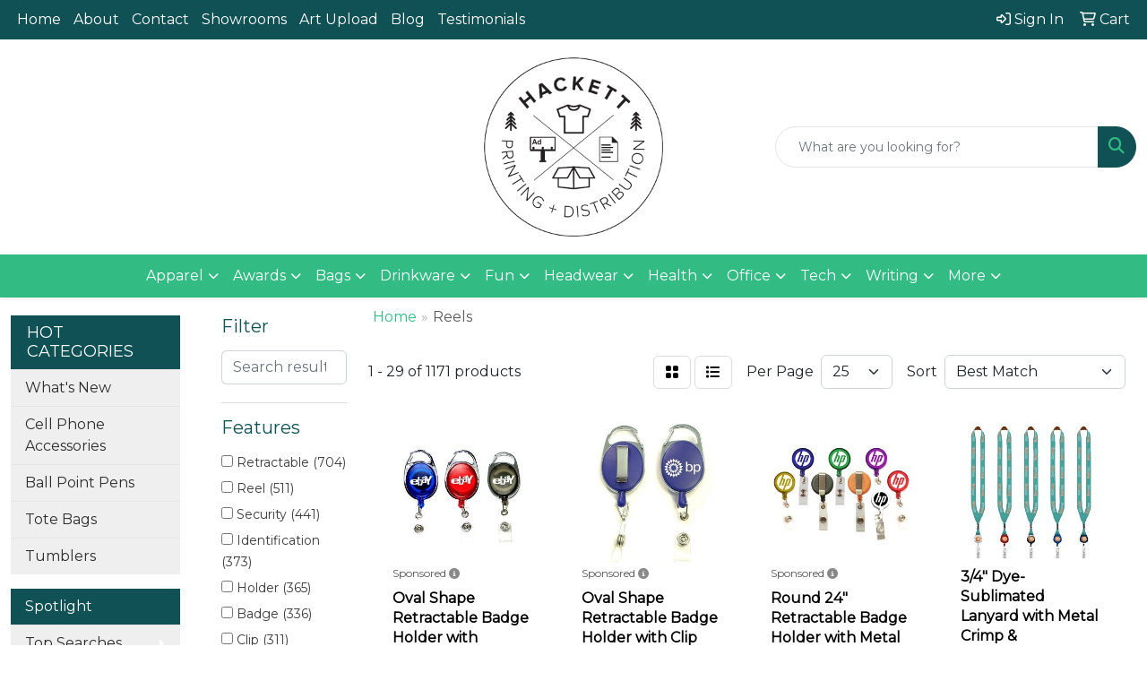

--- FILE ---
content_type: text/html
request_url: https://www.hackettprinting.com/ws/ws.dll/StartSrch?UID=265070&WENavID=20884981
body_size: 13918
content:
<!DOCTYPE html>
<html lang="en"><head>
<meta charset="utf-8">
<meta http-equiv="X-UA-Compatible" content="IE=edge">
<meta name="viewport" content="width=device-width, initial-scale=1">
<!-- The above 3 meta tags *must* come first in the head; any other head content must come *after* these tags -->


<link href="/distsite/styles/8/css/bootstrap.min.css" rel="stylesheet" />
<link href="https://fonts.googleapis.com/css?family=Open+Sans:400,600|Oswald:400,600" rel="stylesheet">
<link href="/distsite/styles/8/css/owl.carousel.min.css" rel="stylesheet">
<link href="/distsite/styles/8/css/nouislider.css" rel="stylesheet">
<!--<link href="/distsite/styles/8/css/menu.css" rel="stylesheet"/>-->
<link href="/distsite/styles/8/css/flexslider.css" rel="stylesheet">
<link href="/distsite/styles/8/css/all.min.css" rel="stylesheet">
<link href="/distsite/styles/8/css/slick/slick.css" rel="stylesheet"/>
<link href="/distsite/styles/8/css/lightbox/lightbox.css" rel="stylesheet"  />
<link href="/distsite/styles/8/css/yamm.css" rel="stylesheet" />
<!-- Custom styles for this theme -->
<link href="/we/we.dll/StyleSheet?UN=265070&Type=WETheme&TS=C45243.7143287037" rel="stylesheet">
<!-- Custom styles for this theme -->
<link href="/we/we.dll/StyleSheet?UN=265070&Type=WETheme-PS&TS=C45243.7143287037" rel="stylesheet">
<style>
.header-six #logo img {max-height:200px;}
#sigCollections-container > div.container > div > div > h2 {display:none;}
.carousel-item {max-height:550px;}
</style>

<!-- HTML5 shim and Respond.js for IE8 support of HTML5 elements and media queries -->
<!--[if lt IE 9]>
      <script src="https://oss.maxcdn.com/html5shiv/3.7.3/html5shiv.min.js"></script>
      <script src="https://oss.maxcdn.com/respond/1.4.2/respond.min.js"></script>
    <![endif]-->

</head>

<body style="background:#fff;">


  <!-- Slide-Out Menu -->
  <div id="filter-menu" class="filter-menu">
    <button id="close-menu" class="btn-close"></button>
    <div class="menu-content">
      
<aside class="filter-sidebar">



<div class="filter-section first">
	<h2>Filter</h2>
	 <div class="input-group mb-3">
	 <input type="text" style="border-right:0;" placeholder="Search results" class="form-control text-search-within-results" name="SearchWithinResults" value="" maxlength="100" onkeyup="HandleTextFilter(event);">
	  <label class="input-group-text" style="background-color:#fff;"><a  style="display:none;" href="javascript:void(0);" class="remove-filter" data-toggle="tooltip" title="Clear" onclick="ClearTextFilter();"><i class="far fa-times" aria-hidden="true"></i> <span class="fa-sr-only">x</span></a></label>
	</div>
</div>

<a href="javascript:void(0);" class="clear-filters"  style="display:none;" onclick="ClearDrillDown();">Clear all filters</a>

<div class="filter-section"  style="display:none;">
	<h2>Categories</h2>

	<div class="filter-list">

	 

		<!-- wrapper for more filters -->
        <div class="show-filter">

		</div><!-- showfilters -->

	</div>

		<a href="#" class="show-more"  style="display:none;" >Show more</a>
</div>


<div class="filter-section" >
	<h2>Features</h2>

		<div class="filter-list">

	  		<div class="checkbox"><label><input class="filtercheckbox" type="checkbox" name="2|Retractable" ><span> Retractable (704)</span></label></div><div class="checkbox"><label><input class="filtercheckbox" type="checkbox" name="2|Reel" ><span> Reel (511)</span></label></div><div class="checkbox"><label><input class="filtercheckbox" type="checkbox" name="2|Security" ><span> Security (441)</span></label></div><div class="checkbox"><label><input class="filtercheckbox" type="checkbox" name="2|Identification" ><span> Identification (373)</span></label></div><div class="checkbox"><label><input class="filtercheckbox" type="checkbox" name="2|Holder" ><span> Holder (365)</span></label></div><div class="checkbox"><label><input class="filtercheckbox" type="checkbox" name="2|Badge" ><span> Badge (336)</span></label></div><div class="checkbox"><label><input class="filtercheckbox" type="checkbox" name="2|Clip" ><span> Clip (311)</span></label></div><div class="checkbox"><label><input class="filtercheckbox" type="checkbox" name="2|Card" ><span> Card (297)</span></label></div><div class="checkbox"><label><input class="filtercheckbox" type="checkbox" name="2|Tag" ><span> Tag (288)</span></label></div><div class="checkbox"><label><input class="filtercheckbox" type="checkbox" name="2|Id" ><span> Id (249)</span></label></div><div class="show-filter"><div class="checkbox"><label><input class="filtercheckbox" type="checkbox" name="2|Badge reel" ><span> Badge reel (238)</span></label></div><div class="checkbox"><label><input class="filtercheckbox" type="checkbox" name="2|Belt clip" ><span> Belt clip (228)</span></label></div><div class="checkbox"><label><input class="filtercheckbox" type="checkbox" name="2|Round" ><span> Round (222)</span></label></div><div class="checkbox"><label><input class="filtercheckbox" type="checkbox" name="2|Convention" ><span> Convention (219)</span></label></div><div class="checkbox"><label><input class="filtercheckbox" type="checkbox" name="2|Badge holder" ><span> Badge holder (217)</span></label></div><div class="checkbox"><label><input class="filtercheckbox" type="checkbox" name="2|Dome" ><span> Dome (208)</span></label></div><div class="checkbox"><label><input class="filtercheckbox" type="checkbox" name="2|Label" ><span> Label (195)</span></label></div><div class="checkbox"><label><input class="filtercheckbox" type="checkbox" name="2|Hospital" ><span> Hospital (189)</span></label></div><div class="checkbox"><label><input class="filtercheckbox" type="checkbox" name="2|Plastic" ><span> Plastic (183)</span></label></div><div class="checkbox"><label><input class="filtercheckbox" type="checkbox" name="2|Retractor" ><span> Retractor (177)</span></label></div><div class="checkbox"><label><input class="filtercheckbox" type="checkbox" name="2|Pull" ><span> Pull (170)</span></label></div><div class="checkbox"><label><input class="filtercheckbox" type="checkbox" name="2|Name" ><span> Name (164)</span></label></div><div class="checkbox"><label><input class="filtercheckbox" type="checkbox" name="2|Retraction" ><span> Retraction (160)</span></label></div><div class="checkbox"><label><input class="filtercheckbox" type="checkbox" name="2|Custom" ><span> Custom (159)</span></label></div><div class="checkbox"><label><input class="filtercheckbox" type="checkbox" name="2|Scan" ><span> Scan (157)</span></label></div><div class="checkbox"><label><input class="filtercheckbox" type="checkbox" name="2|Button" ><span> Button (156)</span></label></div><div class="checkbox"><label><input class="filtercheckbox" type="checkbox" name="2|Polydome" ><span> Polydome (154)</span></label></div><div class="checkbox"><label><input class="filtercheckbox" type="checkbox" name="2|Chroma" ><span> Chroma (152)</span></label></div><div class="checkbox"><label><input class="filtercheckbox" type="checkbox" name="2|Full color" ><span> Full color (127)</span></label></div><div class="checkbox"><label><input class="filtercheckbox" type="checkbox" name="2|Id holder" ><span> Id holder (127)</span></label></div><div class="checkbox"><label><input class="filtercheckbox" type="checkbox" name="2|Snap lock" ><span> Snap lock (126)</span></label></div><div class="checkbox"><label><input class="filtercheckbox" type="checkbox" name="2|Nylon" ><span> Nylon (118)</span></label></div><div class="checkbox"><label><input class="filtercheckbox" type="checkbox" name="2|Id badge" ><span> Id badge (110)</span></label></div><div class="checkbox"><label><input class="filtercheckbox" type="checkbox" name="2|Pvc plastic" ><span> Pvc plastic (108)</span></label></div><div class="checkbox"><label><input class="filtercheckbox" type="checkbox" name="2|Metal" ><span> Metal (107)</span></label></div><div class="checkbox"><label><input class="filtercheckbox" type="checkbox" name="2|Lanyard" ><span> Lanyard (105)</span></label></div><div class="checkbox"><label><input class="filtercheckbox" type="checkbox" name="2|Strap" ><span> Strap (104)</span></label></div><div class="checkbox"><label><input class="filtercheckbox" type="checkbox" name="2|Heavy duty" ><span> Heavy duty (101)</span></label></div><div class="checkbox"><label><input class="filtercheckbox" type="checkbox" name="2|Premium" ><span> Premium (90)</span></label></div><div class="checkbox"><label><input class="filtercheckbox" type="checkbox" name="2|Imprinted" ><span> Imprinted (85)</span></label></div><div class="checkbox"><label><input class="filtercheckbox" type="checkbox" name="2|Office" ><span> Office (83)</span></label></div><div class="checkbox"><label><input class="filtercheckbox" type="checkbox" name="2|Cord" ><span> Cord (78)</span></label></div><div class="checkbox"><label><input class="filtercheckbox" type="checkbox" name="2|Carabiner" ><span> Carabiner (74)</span></label></div><div class="checkbox"><label><input class="filtercheckbox" type="checkbox" name="2|Circle" ><span> Circle (74)</span></label></div><div class="checkbox"><label><input class="filtercheckbox" type="checkbox" name="2|Durable" ><span> Durable (73)</span></label></div><div class="checkbox"><label><input class="filtercheckbox" type="checkbox" name="2|30&quot; cord" ><span> 30&quot; cord (71)</span></label></div><div class="checkbox"><label><input class="filtercheckbox" type="checkbox" name="2|Badge clip" ><span> Badge clip (67)</span></label></div><div class="checkbox"><label><input class="filtercheckbox" type="checkbox" name="2|Id card" ><span> Id card (67)</span></label></div><div class="checkbox"><label><input class="filtercheckbox" type="checkbox" name="2|Swivel" ><span> Swivel (66)</span></label></div><div class="checkbox"><label><input class="filtercheckbox" type="checkbox" name="2|Conference" ><span> Conference (64)</span></label></div></div>

			<!-- wrapper for more filters -->
			<div class="show-filter">

			</div><!-- showfilters -->
 		</div>
		<a href="#" class="show-more"  >Show more</a>


</div>


<div class="filter-section" >
	<h2>Colors</h2>

		<div class="filter-list">

		  	<div class="checkbox"><label><input class="filtercheckbox" type="checkbox" name="1|White" ><span> White (603)</span></label></div><div class="checkbox"><label><input class="filtercheckbox" type="checkbox" name="1|Black" ><span> Black (602)</span></label></div><div class="checkbox"><label><input class="filtercheckbox" type="checkbox" name="1|Red" ><span> Red (457)</span></label></div><div class="checkbox"><label><input class="filtercheckbox" type="checkbox" name="1|Blue" ><span> Blue (386)</span></label></div><div class="checkbox"><label><input class="filtercheckbox" type="checkbox" name="1|Green" ><span> Green (254)</span></label></div><div class="checkbox"><label><input class="filtercheckbox" type="checkbox" name="1|Yellow" ><span> Yellow (204)</span></label></div><div class="checkbox"><label><input class="filtercheckbox" type="checkbox" name="1|Purple" ><span> Purple (144)</span></label></div><div class="checkbox"><label><input class="filtercheckbox" type="checkbox" name="1|Royal blue" ><span> Royal blue (142)</span></label></div><div class="checkbox"><label><input class="filtercheckbox" type="checkbox" name="1|Orange" ><span> Orange (131)</span></label></div><div class="checkbox"><label><input class="filtercheckbox" type="checkbox" name="1|Navy blue" ><span> Navy blue (118)</span></label></div><div class="show-filter"><div class="checkbox"><label><input class="filtercheckbox" type="checkbox" name="1|Translucent blue" ><span> Translucent blue (111)</span></label></div><div class="checkbox"><label><input class="filtercheckbox" type="checkbox" name="1|Pink" ><span> Pink (109)</span></label></div><div class="checkbox"><label><input class="filtercheckbox" type="checkbox" name="1|Gray" ><span> Gray (108)</span></label></div><div class="checkbox"><label><input class="filtercheckbox" type="checkbox" name="1|Silver" ><span> Silver (88)</span></label></div><div class="checkbox"><label><input class="filtercheckbox" type="checkbox" name="1|Translucent red" ><span> Translucent red (88)</span></label></div><div class="checkbox"><label><input class="filtercheckbox" type="checkbox" name="1|Translucent green" ><span> Translucent green (66)</span></label></div><div class="checkbox"><label><input class="filtercheckbox" type="checkbox" name="1|Various" ><span> Various (53)</span></label></div><div class="checkbox"><label><input class="filtercheckbox" type="checkbox" name="1|Translucent purple" ><span> Translucent purple (50)</span></label></div><div class="checkbox"><label><input class="filtercheckbox" type="checkbox" name="1|Brown" ><span> Brown (44)</span></label></div><div class="checkbox"><label><input class="filtercheckbox" type="checkbox" name="1|Chrome silver" ><span> Chrome silver (44)</span></label></div><div class="checkbox"><label><input class="filtercheckbox" type="checkbox" name="1|Forest green" ><span> Forest green (39)</span></label></div><div class="checkbox"><label><input class="filtercheckbox" type="checkbox" name="1|Maroon red" ><span> Maroon red (37)</span></label></div><div class="checkbox"><label><input class="filtercheckbox" type="checkbox" name="1|Gold" ><span> Gold (35)</span></label></div><div class="checkbox"><label><input class="filtercheckbox" type="checkbox" name="1|Hot pink" ><span> Hot pink (32)</span></label></div><div class="checkbox"><label><input class="filtercheckbox" type="checkbox" name="1|Light blue" ><span> Light blue (32)</span></label></div><div class="checkbox"><label><input class="filtercheckbox" type="checkbox" name="1|Clear" ><span> Clear (30)</span></label></div><div class="checkbox"><label><input class="filtercheckbox" type="checkbox" name="1|Translucent yellow" ><span> Translucent yellow (29)</span></label></div><div class="checkbox"><label><input class="filtercheckbox" type="checkbox" name="1|Kelly green" ><span> Kelly green (26)</span></label></div><div class="checkbox"><label><input class="filtercheckbox" type="checkbox" name="1|Dark gray" ><span> Dark gray (25)</span></label></div><div class="checkbox"><label><input class="filtercheckbox" type="checkbox" name="1|Translucent orange" ><span> Translucent orange (24)</span></label></div><div class="checkbox"><label><input class="filtercheckbox" type="checkbox" name="1|Lime green" ><span> Lime green (21)</span></label></div><div class="checkbox"><label><input class="filtercheckbox" type="checkbox" name="1|Violet purple" ><span> Violet purple (21)</span></label></div><div class="checkbox"><label><input class="filtercheckbox" type="checkbox" name="1|Teal blue" ><span> Teal blue (20)</span></label></div><div class="checkbox"><label><input class="filtercheckbox" type="checkbox" name="1|Vegas gold" ><span> Vegas gold (20)</span></label></div><div class="checkbox"><label><input class="filtercheckbox" type="checkbox" name="1|Process blue" ><span> Process blue (18)</span></label></div><div class="checkbox"><label><input class="filtercheckbox" type="checkbox" name="1|Tan" ><span> Tan (18)</span></label></div><div class="checkbox"><label><input class="filtercheckbox" type="checkbox" name="1|Translucent black" ><span> Translucent black (17)</span></label></div><div class="checkbox"><label><input class="filtercheckbox" type="checkbox" name="1|Black/clear" ><span> Black/clear (16)</span></label></div><div class="checkbox"><label><input class="filtercheckbox" type="checkbox" name="1|Opaque black" ><span> Opaque black (16)</span></label></div><div class="checkbox"><label><input class="filtercheckbox" type="checkbox" name="1|Blue/clear" ><span> Blue/clear (13)</span></label></div><div class="checkbox"><label><input class="filtercheckbox" type="checkbox" name="1|Black &amp; white" ><span> Black &amp; white (12)</span></label></div><div class="checkbox"><label><input class="filtercheckbox" type="checkbox" name="1|Metallic gray" ><span> Metallic gray (12)</span></label></div><div class="checkbox"><label><input class="filtercheckbox" type="checkbox" name="1|Metallic blue" ><span> Metallic blue (11)</span></label></div><div class="checkbox"><label><input class="filtercheckbox" type="checkbox" name="1|White/clear" ><span> White/clear (11)</span></label></div><div class="checkbox"><label><input class="filtercheckbox" type="checkbox" name="1|Teal green" ><span> Teal green (10)</span></label></div><div class="checkbox"><label><input class="filtercheckbox" type="checkbox" name="1|Watermelon red" ><span> Watermelon red (10)</span></label></div><div class="checkbox"><label><input class="filtercheckbox" type="checkbox" name="1|Neon green" ><span> Neon green (9)</span></label></div><div class="checkbox"><label><input class="filtercheckbox" type="checkbox" name="1|Neon orange" ><span> Neon orange (9)</span></label></div><div class="checkbox"><label><input class="filtercheckbox" type="checkbox" name="1|Neon yellow" ><span> Neon yellow (9)</span></label></div><div class="checkbox"><label><input class="filtercheckbox" type="checkbox" name="1|Red/clear" ><span> Red/clear (9)</span></label></div></div>


			<!-- wrapper for more filters -->
			<div class="show-filter">

			</div><!-- showfilters -->

		  </div>

		<a href="#" class="show-more"  >Show more</a>
</div>


<div class="filter-section"  >
	<h2>Price Range</h2>
	<div class="filter-price-wrap">
		<div class="filter-price-inner">
			<div class="input-group">
				<span class="input-group-text input-group-text-white">$</span>
				<input type="text" class="form-control form-control-sm filter-min-prices" name="min-prices" value="" placeholder="Min" onkeyup="HandlePriceFilter(event);">
			</div>
			<div class="input-group">
				<span class="input-group-text input-group-text-white">$</span>
				<input type="text" class="form-control form-control-sm filter-max-prices" name="max-prices" value="" placeholder="Max" onkeyup="HandlePriceFilter(event);">
			</div>
		</div>
		<a href="javascript:void(0)" onclick="SetPriceFilter();" ><i class="fa-solid fa-chevron-right"></i></a>
	</div>
</div>

<div class="filter-section"   >
	<h2>Quantity</h2>
	<div class="filter-price-wrap mb-2">
		<input type="text" class="form-control form-control-sm filter-quantity" value="" placeholder="Qty" onkeyup="HandleQuantityFilter(event);">
		<a href="javascript:void(0)" onclick="SetQuantityFilter();"><i class="fa-solid fa-chevron-right"></i></a>
	</div>
</div>




	</aside>

    </div>
</div>




	<div class="container-fluid">
		<div class="row">

			<div class="col-md-3 col-lg-2">
        <div class="d-none d-md-block">
          <div id="desktop-filter">
            
<aside class="filter-sidebar">



<div class="filter-section first">
	<h2>Filter</h2>
	 <div class="input-group mb-3">
	 <input type="text" style="border-right:0;" placeholder="Search results" class="form-control text-search-within-results" name="SearchWithinResults" value="" maxlength="100" onkeyup="HandleTextFilter(event);">
	  <label class="input-group-text" style="background-color:#fff;"><a  style="display:none;" href="javascript:void(0);" class="remove-filter" data-toggle="tooltip" title="Clear" onclick="ClearTextFilter();"><i class="far fa-times" aria-hidden="true"></i> <span class="fa-sr-only">x</span></a></label>
	</div>
</div>

<a href="javascript:void(0);" class="clear-filters"  style="display:none;" onclick="ClearDrillDown();">Clear all filters</a>

<div class="filter-section"  style="display:none;">
	<h2>Categories</h2>

	<div class="filter-list">

	 

		<!-- wrapper for more filters -->
        <div class="show-filter">

		</div><!-- showfilters -->

	</div>

		<a href="#" class="show-more"  style="display:none;" >Show more</a>
</div>


<div class="filter-section" >
	<h2>Features</h2>

		<div class="filter-list">

	  		<div class="checkbox"><label><input class="filtercheckbox" type="checkbox" name="2|Retractable" ><span> Retractable (704)</span></label></div><div class="checkbox"><label><input class="filtercheckbox" type="checkbox" name="2|Reel" ><span> Reel (511)</span></label></div><div class="checkbox"><label><input class="filtercheckbox" type="checkbox" name="2|Security" ><span> Security (441)</span></label></div><div class="checkbox"><label><input class="filtercheckbox" type="checkbox" name="2|Identification" ><span> Identification (373)</span></label></div><div class="checkbox"><label><input class="filtercheckbox" type="checkbox" name="2|Holder" ><span> Holder (365)</span></label></div><div class="checkbox"><label><input class="filtercheckbox" type="checkbox" name="2|Badge" ><span> Badge (336)</span></label></div><div class="checkbox"><label><input class="filtercheckbox" type="checkbox" name="2|Clip" ><span> Clip (311)</span></label></div><div class="checkbox"><label><input class="filtercheckbox" type="checkbox" name="2|Card" ><span> Card (297)</span></label></div><div class="checkbox"><label><input class="filtercheckbox" type="checkbox" name="2|Tag" ><span> Tag (288)</span></label></div><div class="checkbox"><label><input class="filtercheckbox" type="checkbox" name="2|Id" ><span> Id (249)</span></label></div><div class="show-filter"><div class="checkbox"><label><input class="filtercheckbox" type="checkbox" name="2|Badge reel" ><span> Badge reel (238)</span></label></div><div class="checkbox"><label><input class="filtercheckbox" type="checkbox" name="2|Belt clip" ><span> Belt clip (228)</span></label></div><div class="checkbox"><label><input class="filtercheckbox" type="checkbox" name="2|Round" ><span> Round (222)</span></label></div><div class="checkbox"><label><input class="filtercheckbox" type="checkbox" name="2|Convention" ><span> Convention (219)</span></label></div><div class="checkbox"><label><input class="filtercheckbox" type="checkbox" name="2|Badge holder" ><span> Badge holder (217)</span></label></div><div class="checkbox"><label><input class="filtercheckbox" type="checkbox" name="2|Dome" ><span> Dome (208)</span></label></div><div class="checkbox"><label><input class="filtercheckbox" type="checkbox" name="2|Label" ><span> Label (195)</span></label></div><div class="checkbox"><label><input class="filtercheckbox" type="checkbox" name="2|Hospital" ><span> Hospital (189)</span></label></div><div class="checkbox"><label><input class="filtercheckbox" type="checkbox" name="2|Plastic" ><span> Plastic (183)</span></label></div><div class="checkbox"><label><input class="filtercheckbox" type="checkbox" name="2|Retractor" ><span> Retractor (177)</span></label></div><div class="checkbox"><label><input class="filtercheckbox" type="checkbox" name="2|Pull" ><span> Pull (170)</span></label></div><div class="checkbox"><label><input class="filtercheckbox" type="checkbox" name="2|Name" ><span> Name (164)</span></label></div><div class="checkbox"><label><input class="filtercheckbox" type="checkbox" name="2|Retraction" ><span> Retraction (160)</span></label></div><div class="checkbox"><label><input class="filtercheckbox" type="checkbox" name="2|Custom" ><span> Custom (159)</span></label></div><div class="checkbox"><label><input class="filtercheckbox" type="checkbox" name="2|Scan" ><span> Scan (157)</span></label></div><div class="checkbox"><label><input class="filtercheckbox" type="checkbox" name="2|Button" ><span> Button (156)</span></label></div><div class="checkbox"><label><input class="filtercheckbox" type="checkbox" name="2|Polydome" ><span> Polydome (154)</span></label></div><div class="checkbox"><label><input class="filtercheckbox" type="checkbox" name="2|Chroma" ><span> Chroma (152)</span></label></div><div class="checkbox"><label><input class="filtercheckbox" type="checkbox" name="2|Full color" ><span> Full color (127)</span></label></div><div class="checkbox"><label><input class="filtercheckbox" type="checkbox" name="2|Id holder" ><span> Id holder (127)</span></label></div><div class="checkbox"><label><input class="filtercheckbox" type="checkbox" name="2|Snap lock" ><span> Snap lock (126)</span></label></div><div class="checkbox"><label><input class="filtercheckbox" type="checkbox" name="2|Nylon" ><span> Nylon (118)</span></label></div><div class="checkbox"><label><input class="filtercheckbox" type="checkbox" name="2|Id badge" ><span> Id badge (110)</span></label></div><div class="checkbox"><label><input class="filtercheckbox" type="checkbox" name="2|Pvc plastic" ><span> Pvc plastic (108)</span></label></div><div class="checkbox"><label><input class="filtercheckbox" type="checkbox" name="2|Metal" ><span> Metal (107)</span></label></div><div class="checkbox"><label><input class="filtercheckbox" type="checkbox" name="2|Lanyard" ><span> Lanyard (105)</span></label></div><div class="checkbox"><label><input class="filtercheckbox" type="checkbox" name="2|Strap" ><span> Strap (104)</span></label></div><div class="checkbox"><label><input class="filtercheckbox" type="checkbox" name="2|Heavy duty" ><span> Heavy duty (101)</span></label></div><div class="checkbox"><label><input class="filtercheckbox" type="checkbox" name="2|Premium" ><span> Premium (90)</span></label></div><div class="checkbox"><label><input class="filtercheckbox" type="checkbox" name="2|Imprinted" ><span> Imprinted (85)</span></label></div><div class="checkbox"><label><input class="filtercheckbox" type="checkbox" name="2|Office" ><span> Office (83)</span></label></div><div class="checkbox"><label><input class="filtercheckbox" type="checkbox" name="2|Cord" ><span> Cord (78)</span></label></div><div class="checkbox"><label><input class="filtercheckbox" type="checkbox" name="2|Carabiner" ><span> Carabiner (74)</span></label></div><div class="checkbox"><label><input class="filtercheckbox" type="checkbox" name="2|Circle" ><span> Circle (74)</span></label></div><div class="checkbox"><label><input class="filtercheckbox" type="checkbox" name="2|Durable" ><span> Durable (73)</span></label></div><div class="checkbox"><label><input class="filtercheckbox" type="checkbox" name="2|30&quot; cord" ><span> 30&quot; cord (71)</span></label></div><div class="checkbox"><label><input class="filtercheckbox" type="checkbox" name="2|Badge clip" ><span> Badge clip (67)</span></label></div><div class="checkbox"><label><input class="filtercheckbox" type="checkbox" name="2|Id card" ><span> Id card (67)</span></label></div><div class="checkbox"><label><input class="filtercheckbox" type="checkbox" name="2|Swivel" ><span> Swivel (66)</span></label></div><div class="checkbox"><label><input class="filtercheckbox" type="checkbox" name="2|Conference" ><span> Conference (64)</span></label></div></div>

			<!-- wrapper for more filters -->
			<div class="show-filter">

			</div><!-- showfilters -->
 		</div>
		<a href="#" class="show-more"  >Show more</a>


</div>


<div class="filter-section" >
	<h2>Colors</h2>

		<div class="filter-list">

		  	<div class="checkbox"><label><input class="filtercheckbox" type="checkbox" name="1|White" ><span> White (603)</span></label></div><div class="checkbox"><label><input class="filtercheckbox" type="checkbox" name="1|Black" ><span> Black (602)</span></label></div><div class="checkbox"><label><input class="filtercheckbox" type="checkbox" name="1|Red" ><span> Red (457)</span></label></div><div class="checkbox"><label><input class="filtercheckbox" type="checkbox" name="1|Blue" ><span> Blue (386)</span></label></div><div class="checkbox"><label><input class="filtercheckbox" type="checkbox" name="1|Green" ><span> Green (254)</span></label></div><div class="checkbox"><label><input class="filtercheckbox" type="checkbox" name="1|Yellow" ><span> Yellow (204)</span></label></div><div class="checkbox"><label><input class="filtercheckbox" type="checkbox" name="1|Purple" ><span> Purple (144)</span></label></div><div class="checkbox"><label><input class="filtercheckbox" type="checkbox" name="1|Royal blue" ><span> Royal blue (142)</span></label></div><div class="checkbox"><label><input class="filtercheckbox" type="checkbox" name="1|Orange" ><span> Orange (131)</span></label></div><div class="checkbox"><label><input class="filtercheckbox" type="checkbox" name="1|Navy blue" ><span> Navy blue (118)</span></label></div><div class="show-filter"><div class="checkbox"><label><input class="filtercheckbox" type="checkbox" name="1|Translucent blue" ><span> Translucent blue (111)</span></label></div><div class="checkbox"><label><input class="filtercheckbox" type="checkbox" name="1|Pink" ><span> Pink (109)</span></label></div><div class="checkbox"><label><input class="filtercheckbox" type="checkbox" name="1|Gray" ><span> Gray (108)</span></label></div><div class="checkbox"><label><input class="filtercheckbox" type="checkbox" name="1|Silver" ><span> Silver (88)</span></label></div><div class="checkbox"><label><input class="filtercheckbox" type="checkbox" name="1|Translucent red" ><span> Translucent red (88)</span></label></div><div class="checkbox"><label><input class="filtercheckbox" type="checkbox" name="1|Translucent green" ><span> Translucent green (66)</span></label></div><div class="checkbox"><label><input class="filtercheckbox" type="checkbox" name="1|Various" ><span> Various (53)</span></label></div><div class="checkbox"><label><input class="filtercheckbox" type="checkbox" name="1|Translucent purple" ><span> Translucent purple (50)</span></label></div><div class="checkbox"><label><input class="filtercheckbox" type="checkbox" name="1|Brown" ><span> Brown (44)</span></label></div><div class="checkbox"><label><input class="filtercheckbox" type="checkbox" name="1|Chrome silver" ><span> Chrome silver (44)</span></label></div><div class="checkbox"><label><input class="filtercheckbox" type="checkbox" name="1|Forest green" ><span> Forest green (39)</span></label></div><div class="checkbox"><label><input class="filtercheckbox" type="checkbox" name="1|Maroon red" ><span> Maroon red (37)</span></label></div><div class="checkbox"><label><input class="filtercheckbox" type="checkbox" name="1|Gold" ><span> Gold (35)</span></label></div><div class="checkbox"><label><input class="filtercheckbox" type="checkbox" name="1|Hot pink" ><span> Hot pink (32)</span></label></div><div class="checkbox"><label><input class="filtercheckbox" type="checkbox" name="1|Light blue" ><span> Light blue (32)</span></label></div><div class="checkbox"><label><input class="filtercheckbox" type="checkbox" name="1|Clear" ><span> Clear (30)</span></label></div><div class="checkbox"><label><input class="filtercheckbox" type="checkbox" name="1|Translucent yellow" ><span> Translucent yellow (29)</span></label></div><div class="checkbox"><label><input class="filtercheckbox" type="checkbox" name="1|Kelly green" ><span> Kelly green (26)</span></label></div><div class="checkbox"><label><input class="filtercheckbox" type="checkbox" name="1|Dark gray" ><span> Dark gray (25)</span></label></div><div class="checkbox"><label><input class="filtercheckbox" type="checkbox" name="1|Translucent orange" ><span> Translucent orange (24)</span></label></div><div class="checkbox"><label><input class="filtercheckbox" type="checkbox" name="1|Lime green" ><span> Lime green (21)</span></label></div><div class="checkbox"><label><input class="filtercheckbox" type="checkbox" name="1|Violet purple" ><span> Violet purple (21)</span></label></div><div class="checkbox"><label><input class="filtercheckbox" type="checkbox" name="1|Teal blue" ><span> Teal blue (20)</span></label></div><div class="checkbox"><label><input class="filtercheckbox" type="checkbox" name="1|Vegas gold" ><span> Vegas gold (20)</span></label></div><div class="checkbox"><label><input class="filtercheckbox" type="checkbox" name="1|Process blue" ><span> Process blue (18)</span></label></div><div class="checkbox"><label><input class="filtercheckbox" type="checkbox" name="1|Tan" ><span> Tan (18)</span></label></div><div class="checkbox"><label><input class="filtercheckbox" type="checkbox" name="1|Translucent black" ><span> Translucent black (17)</span></label></div><div class="checkbox"><label><input class="filtercheckbox" type="checkbox" name="1|Black/clear" ><span> Black/clear (16)</span></label></div><div class="checkbox"><label><input class="filtercheckbox" type="checkbox" name="1|Opaque black" ><span> Opaque black (16)</span></label></div><div class="checkbox"><label><input class="filtercheckbox" type="checkbox" name="1|Blue/clear" ><span> Blue/clear (13)</span></label></div><div class="checkbox"><label><input class="filtercheckbox" type="checkbox" name="1|Black &amp; white" ><span> Black &amp; white (12)</span></label></div><div class="checkbox"><label><input class="filtercheckbox" type="checkbox" name="1|Metallic gray" ><span> Metallic gray (12)</span></label></div><div class="checkbox"><label><input class="filtercheckbox" type="checkbox" name="1|Metallic blue" ><span> Metallic blue (11)</span></label></div><div class="checkbox"><label><input class="filtercheckbox" type="checkbox" name="1|White/clear" ><span> White/clear (11)</span></label></div><div class="checkbox"><label><input class="filtercheckbox" type="checkbox" name="1|Teal green" ><span> Teal green (10)</span></label></div><div class="checkbox"><label><input class="filtercheckbox" type="checkbox" name="1|Watermelon red" ><span> Watermelon red (10)</span></label></div><div class="checkbox"><label><input class="filtercheckbox" type="checkbox" name="1|Neon green" ><span> Neon green (9)</span></label></div><div class="checkbox"><label><input class="filtercheckbox" type="checkbox" name="1|Neon orange" ><span> Neon orange (9)</span></label></div><div class="checkbox"><label><input class="filtercheckbox" type="checkbox" name="1|Neon yellow" ><span> Neon yellow (9)</span></label></div><div class="checkbox"><label><input class="filtercheckbox" type="checkbox" name="1|Red/clear" ><span> Red/clear (9)</span></label></div></div>


			<!-- wrapper for more filters -->
			<div class="show-filter">

			</div><!-- showfilters -->

		  </div>

		<a href="#" class="show-more"  >Show more</a>
</div>


<div class="filter-section"  >
	<h2>Price Range</h2>
	<div class="filter-price-wrap">
		<div class="filter-price-inner">
			<div class="input-group">
				<span class="input-group-text input-group-text-white">$</span>
				<input type="text" class="form-control form-control-sm filter-min-prices" name="min-prices" value="" placeholder="Min" onkeyup="HandlePriceFilter(event);">
			</div>
			<div class="input-group">
				<span class="input-group-text input-group-text-white">$</span>
				<input type="text" class="form-control form-control-sm filter-max-prices" name="max-prices" value="" placeholder="Max" onkeyup="HandlePriceFilter(event);">
			</div>
		</div>
		<a href="javascript:void(0)" onclick="SetPriceFilter();" ><i class="fa-solid fa-chevron-right"></i></a>
	</div>
</div>

<div class="filter-section"   >
	<h2>Quantity</h2>
	<div class="filter-price-wrap mb-2">
		<input type="text" class="form-control form-control-sm filter-quantity" value="" placeholder="Qty" onkeyup="HandleQuantityFilter(event);">
		<a href="javascript:void(0)" onclick="SetQuantityFilter();"><i class="fa-solid fa-chevron-right"></i></a>
	</div>
</div>




	</aside>

          </div>
        </div>
			</div>

			<div class="col-md-9 col-lg-10">
				

				<ol class="breadcrumb"  >
              		<li><a href="https://www.hackettprinting.com" target="_top">Home</a></li>
             	 	<li class="active">Reels</li>
            	</ol>




				<div id="product-list-controls">

				
						<div class="d-flex align-items-center justify-content-between">
							<div class="d-none d-md-block me-3">
								1 - 29 of  1171 <span class="d-none d-lg-inline">products</span>
							</div>
					  
						  <!-- Right Aligned Controls -->
						  <div class="product-controls-right d-flex align-items-center">
       
              <button id="show-filter-button" class="btn btn-control d-block d-md-none"><i class="fa-solid fa-filter" aria-hidden="true"></i></button>

							
							<span class="me-3">
								<a href="/ws/ws.dll/StartSrch?UID=265070&WENavID=20884981&View=T&ST=26012314445316088028753589" class="btn btn-control grid" title="Change to Grid View"><i class="fa-solid fa-grid-2" aria-hidden="true"></i>  <span class="fa-sr-only">Grid</span></a>
								<a href="/ws/ws.dll/StartSrch?UID=265070&WENavID=20884981&View=L&ST=26012314445316088028753589" class="btn btn-control" title="Change to List View"><i class="fa-solid fa-list"></i> <span class="fa-sr-only">List</span></a>
							</span>
							
					  
							<!-- Number of Items Per Page -->
							<div class="me-2 d-none d-lg-block">
								<label>Per Page</label>
							</div>
							<div class="me-3 d-none d-md-block">
								<select class="form-select notranslate" onchange="GoToNewURL(this);" aria-label="Items per page">
									<option value="/ws/ws.dll/StartSrch?UID=265070&WENavID=20884981&ST=26012314445316088028753589&PPP=10" >10</option><option value="/ws/ws.dll/StartSrch?UID=265070&WENavID=20884981&ST=26012314445316088028753589&PPP=25" selected>25</option><option value="/ws/ws.dll/StartSrch?UID=265070&WENavID=20884981&ST=26012314445316088028753589&PPP=50" >50</option><option value="/ws/ws.dll/StartSrch?UID=265070&WENavID=20884981&ST=26012314445316088028753589&PPP=100" >100</option><option value="/ws/ws.dll/StartSrch?UID=265070&WENavID=20884981&ST=26012314445316088028753589&PPP=250" >250</option>
								
								</select>
							</div>
					  
							<!-- Sort By -->
							<div class="d-none d-lg-block me-2">
								<label>Sort</label>
							</div>
							<div>
								<select class="form-select" onchange="GoToNewURL(this);">
									<option value="/ws/ws.dll/StartSrch?UID=265070&WENavID=20884981&Sort=0">Best Match</option><option value="/ws/ws.dll/StartSrch?UID=265070&WENavID=20884981&Sort=3">Most Popular</option><option value="/ws/ws.dll/StartSrch?UID=265070&WENavID=20884981&Sort=1">Price (Low to High)</option><option value="/ws/ws.dll/StartSrch?UID=265070&WENavID=20884981&Sort=2">Price (High to Low)</option>
								 </select>
							</div>
						  </div>
						</div>

			  </div>

				<!-- Product Results List -->
				<ul class="thumbnail-list"><li>
 <a href="https://www.hackettprinting.com/p/TSDJM-UQPHX/oval-shape-retractable-badge-holder-with-carabiner-clip" target="_parent" alt="Oval Shape Retractable Badge Holder with Carabiner Clip" data-adid="67961|4187988" onclick="PostAdStatToService(124187988,1);">
 <div class="pr-list-grid">
		<img class="img-responsive" src="/ws/ws.dll/QPic?SN=67961&P=124187988&I=0&PX=300" alt="Oval Shape Retractable Badge Holder with Carabiner Clip">
		<p class="pr-list-sponsored">Sponsored <span data-bs-toggle="tooltip" data-container="body" data-bs-placement="top" title="You're seeing this ad based on the product's relevance to your search query."><i class="fa fa-info-circle" aria-hidden="true"></i></span></p>
		<p class="pr-name">Oval Shape Retractable Badge Holder with Carabiner Clip</p>
		<div class="pr-meta-row">
			<div class="product-reviews"  style="display:none;">
				<div class="rating-stars">
				<i class="fa-solid fa-star-sharp active" aria-hidden="true"></i><i class="fa-solid fa-star-sharp active" aria-hidden="true"></i><i class="fa-solid fa-star-sharp active" aria-hidden="true"></i><i class="fa-solid fa-star-sharp" aria-hidden="true"></i><i class="fa-solid fa-star-sharp" aria-hidden="true"></i>
				</div>
				<span class="rating-count">(2)</span>
			</div>
			
		</div>
		<p class="pr-number"  ><span class="notranslate">Item #TSDJM-UQPHX</span></p>
		<p class="pr-price"  ><span class="notranslate">$1.29</span> - <span class="notranslate">$1.79</span></p>
 </div>
 </a>
</li>
<li>
 <a href="https://www.hackettprinting.com/p/RDKLH-CVTSQ/oval-shape-retractable-badge-holder-with-clip" target="_parent" alt="Oval Shape Retractable Badge Holder with Clip" data-adid="67961|4299401" onclick="PostAdStatToService(774299401,1);">
 <div class="pr-list-grid">
		<img class="img-responsive" src="/ws/ws.dll/QPic?SN=67961&P=774299401&I=0&PX=300" alt="Oval Shape Retractable Badge Holder with Clip">
		<p class="pr-list-sponsored">Sponsored <span data-bs-toggle="tooltip" data-container="body" data-bs-placement="top" title="You're seeing this ad based on the product's relevance to your search query."><i class="fa fa-info-circle" aria-hidden="true"></i></span></p>
		<p class="pr-name">Oval Shape Retractable Badge Holder with Clip</p>
		<div class="pr-meta-row">
			<div class="product-reviews"  style="display:none;">
				<div class="rating-stars">
				<i class="fa-solid fa-star-sharp active" aria-hidden="true"></i><i class="fa-solid fa-star-sharp active" aria-hidden="true"></i><i class="fa-solid fa-star-sharp active" aria-hidden="true"></i><i class="fa-solid fa-star-sharp active" aria-hidden="true"></i><i class="fa-solid fa-star-sharp active" aria-hidden="true"></i>
				</div>
				<span class="rating-count">(1)</span>
			</div>
			
		</div>
		<p class="pr-number"  ><span class="notranslate">Item #RDKLH-CVTSQ</span></p>
		<p class="pr-price"  ><span class="notranslate">$1.55</span> - <span class="notranslate">$2.06</span></p>
 </div>
 </a>
</li>
<li>
 <a href="https://www.hackettprinting.com/p/WAQWH-WMZLS/round-24-retractable-badge-holder-with-metal-clip-back" target="_parent" alt="Round 24&quot; Retractable Badge Holder with Metal Clip Back" data-adid="67961|3154463" onclick="PostAdStatToService(573154463,1);">
 <div class="pr-list-grid">
		<img class="img-responsive" src="/ws/ws.dll/QPic?SN=67961&P=573154463&I=0&PX=300" alt="Round 24&quot; Retractable Badge Holder with Metal Clip Back">
		<p class="pr-list-sponsored">Sponsored <span data-bs-toggle="tooltip" data-container="body" data-bs-placement="top" title="You're seeing this ad based on the product's relevance to your search query."><i class="fa fa-info-circle" aria-hidden="true"></i></span></p>
		<p class="pr-name">Round 24&quot; Retractable Badge Holder with Metal Clip Back</p>
		<div class="pr-meta-row">
			<div class="product-reviews"  style="display:none;">
				<div class="rating-stars">
				<i class="fa-solid fa-star-sharp active" aria-hidden="true"></i><i class="fa-solid fa-star-sharp active" aria-hidden="true"></i><i class="fa-solid fa-star-sharp active" aria-hidden="true"></i><i class="fa-solid fa-star-sharp" aria-hidden="true"></i><i class="fa-solid fa-star-sharp" aria-hidden="true"></i>
				</div>
				<span class="rating-count">(1)</span>
			</div>
			
		</div>
		<p class="pr-number"  ><span class="notranslate">Item #WAQWH-WMZLS</span></p>
		<p class="pr-price"  ><span class="notranslate">$0.77</span> - <span class="notranslate">$1.13</span></p>
 </div>
 </a>
</li>
<a name="3" href="#" alt="Item 3"></a>
<li>
 <a href="https://www.hackettprinting.com/p/VSVZF-YYBHP/34-dye-sublimated-lanyard-with-metal-crimp--retractable-badge-reel" target="_parent" alt="3/4&quot; Dye-Sublimated Lanyard with Metal Crimp &amp; Retractable Badge Reel">
 <div class="pr-list-grid">
		<img class="img-responsive" src="/ws/ws.dll/QPic?SN=53744&P=523705240&I=0&PX=300" alt="3/4&quot; Dye-Sublimated Lanyard with Metal Crimp &amp; Retractable Badge Reel">
		<p class="pr-name">3/4&quot; Dye-Sublimated Lanyard with Metal Crimp &amp; Retractable Badge Reel</p>
		<div class="pr-meta-row">
			<div class="product-reviews"  style="display:none;">
				<div class="rating-stars">
				<i class="fa-solid fa-star-sharp active" aria-hidden="true"></i><i class="fa-solid fa-star-sharp active" aria-hidden="true"></i><i class="fa-solid fa-star-sharp" aria-hidden="true"></i><i class="fa-solid fa-star-sharp" aria-hidden="true"></i><i class="fa-solid fa-star-sharp" aria-hidden="true"></i>
				</div>
				<span class="rating-count">(3)</span>
			</div>
			
		</div>
		<p class="pr-number"  ><span class="notranslate">Item #VSVZF-YYBHP</span></p>
		<p class="pr-price"  ><span class="notranslate">$3.60</span> - <span class="notranslate">$4.46</span></p>
 </div>
 </a>
</li>
<a name="4" href="#" alt="Item 4"></a>
<li>
 <a href="https://www.hackettprinting.com/p/VFYFF-XMZBW/retractable-zip-cord-w-epoxy-dome--vinyl-snap-attachment-w-bulldog-clip" target="_parent" alt="Retractable Zip Cord w/ Epoxy Dome &amp; Vinyl Snap Attachment w/ Bulldog Clip">
 <div class="pr-list-grid">
		<img class="img-responsive" src="/ws/ws.dll/QPic?SN=53744&P=973195257&I=0&PX=300" alt="Retractable Zip Cord w/ Epoxy Dome &amp; Vinyl Snap Attachment w/ Bulldog Clip">
		<p class="pr-name">Retractable Zip Cord w/ Epoxy Dome &amp; Vinyl Snap Attachment w/ Bulldog Clip</p>
		<div class="pr-meta-row">
			<div class="product-reviews"  style="display:none;">
				<div class="rating-stars">
				<i class="fa-solid fa-star-sharp active" aria-hidden="true"></i><i class="fa-solid fa-star-sharp" aria-hidden="true"></i><i class="fa-solid fa-star-sharp" aria-hidden="true"></i><i class="fa-solid fa-star-sharp" aria-hidden="true"></i><i class="fa-solid fa-star-sharp" aria-hidden="true"></i>
				</div>
				<span class="rating-count">(1)</span>
			</div>
			
		</div>
		<p class="pr-number"  ><span class="notranslate">Item #VFYFF-XMZBW</span></p>
		<p class="pr-price"  ><span class="notranslate">$1.72</span> - <span class="notranslate">$2.52</span></p>
 </div>
 </a>
</li>
<a name="5" href="#" alt="Item 5"></a>
<li>
 <a href="https://www.hackettprinting.com/p/WCBVF-TDNTX/oval-metal-retractable-badge-reel-with-carabiner" target="_parent" alt="Oval Metal Retractable Badge Reel with Carabiner">
 <div class="pr-list-grid">
		<img class="img-responsive" src="/ws/ws.dll/QPic?SN=53744&P=128364298&I=0&PX=300" alt="Oval Metal Retractable Badge Reel with Carabiner">
		<p class="pr-name">Oval Metal Retractable Badge Reel with Carabiner</p>
		<div class="pr-meta-row">
			<div class="product-reviews"  style="display:none;">
				<div class="rating-stars">
				<i class="fa-solid fa-star-sharp" aria-hidden="true"></i><i class="fa-solid fa-star-sharp" aria-hidden="true"></i><i class="fa-solid fa-star-sharp" aria-hidden="true"></i><i class="fa-solid fa-star-sharp" aria-hidden="true"></i><i class="fa-solid fa-star-sharp" aria-hidden="true"></i>
				</div>
				<span class="rating-count">(0)</span>
			</div>
			
		</div>
		<p class="pr-number"  ><span class="notranslate">Item #WCBVF-TDNTX</span></p>
		<p class="pr-price"  ><span class="notranslate">$2.28</span> - <span class="notranslate">$2.96</span></p>
 </div>
 </a>
</li>
<a name="6" href="#" alt="Item 6"></a>
<li>
 <a href="https://www.hackettprinting.com/p/VKYPF-TFZGP/retractable-badge-reel-with-belt-clip" target="_parent" alt="Retractable Badge Reel with Belt Clip">
 <div class="pr-list-grid">
		<img class="img-responsive" src="/ws/ws.dll/QPic?SN=53744&P=573705290&I=0&PX=300" alt="Retractable Badge Reel with Belt Clip">
		<p class="pr-name">Retractable Badge Reel with Belt Clip</p>
		<div class="pr-meta-row">
			<div class="product-reviews"  style="display:none;">
				<div class="rating-stars">
				<i class="fa-solid fa-star-sharp active" aria-hidden="true"></i><i class="fa-solid fa-star-sharp active" aria-hidden="true"></i><i class="fa-solid fa-star-sharp active" aria-hidden="true"></i><i class="fa-solid fa-star-sharp" aria-hidden="true"></i><i class="fa-solid fa-star-sharp" aria-hidden="true"></i>
				</div>
				<span class="rating-count">(3)</span>
			</div>
			
		</div>
		<p class="pr-number"  ><span class="notranslate">Item #VKYPF-TFZGP</span></p>
		<p class="pr-price"  ><span class="notranslate">$1.62</span> - <span class="notranslate">$2.42</span></p>
 </div>
 </a>
</li>
<a name="7" href="#" alt="Item 7"></a>
<li>
 <a href="https://www.hackettprinting.com/p/VPMLE-TSWRW/34-cotton-lanyard-with-metal-crimp--retractable-badge-reel" target="_parent" alt="3/4&quot; Cotton Lanyard with Metal Crimp &amp; Retractable Badge Reel">
 <div class="pr-list-grid">
		<img class="img-responsive" src="/ws/ws.dll/QPic?SN=53744&P=973705197&I=0&PX=300" alt="3/4&quot; Cotton Lanyard with Metal Crimp &amp; Retractable Badge Reel">
		<p class="pr-name">3/4&quot; Cotton Lanyard with Metal Crimp &amp; Retractable Badge Reel</p>
		<div class="pr-meta-row">
			<div class="product-reviews"  style="display:none;">
				<div class="rating-stars">
				<i class="fa-solid fa-star-sharp active" aria-hidden="true"></i><i class="fa-solid fa-star-sharp active" aria-hidden="true"></i><i class="fa-solid fa-star-sharp active" aria-hidden="true"></i><i class="fa-solid fa-star-sharp" aria-hidden="true"></i><i class="fa-solid fa-star-sharp" aria-hidden="true"></i>
				</div>
				<span class="rating-count">(2)</span>
			</div>
			
		</div>
		<p class="pr-number"  ><span class="notranslate">Item #VPMLE-TSWRW</span></p>
		<p class="pr-price"  ><span class="notranslate">$3.60</span> - <span class="notranslate">$4.48</span></p>
 </div>
 </a>
</li>
<a name="8" href="#" alt="Item 8"></a>
<li>
 <a href="https://www.hackettprinting.com/p/YXXGI-WSTKY/metal-retractable-badge-reel-with-belt-clip" target="_parent" alt="Metal Retractable Badge Reel with Belt Clip">
 <div class="pr-list-grid">
		<img class="img-responsive" src="/ws/ws.dll/QPic?SN=53744&P=344292569&I=0&PX=300" alt="Metal Retractable Badge Reel with Belt Clip">
		<p class="pr-name">Metal Retractable Badge Reel with Belt Clip</p>
		<div class="pr-meta-row">
			<div class="product-reviews"  style="display:none;">
				<div class="rating-stars">
				<i class="fa-solid fa-star-sharp active" aria-hidden="true"></i><i class="fa-solid fa-star-sharp active" aria-hidden="true"></i><i class="fa-solid fa-star-sharp active" aria-hidden="true"></i><i class="fa-solid fa-star-sharp active" aria-hidden="true"></i><i class="fa-solid fa-star-sharp active" aria-hidden="true"></i>
				</div>
				<span class="rating-count">(1)</span>
			</div>
			
		</div>
		<p class="pr-number"  ><span class="notranslate">Item #YXXGI-WSTKY</span></p>
		<p class="pr-price"  ><span class="notranslate">$2.78</span> - <span class="notranslate">$3.59</span></p>
 </div>
 </a>
</li>
<a name="9" href="#" alt="Item 9"></a>
<li>
 <a href="https://www.hackettprinting.com/p/WJVJD-ZXLPR/retractable-badge-reel-with-bulldog-clip" target="_parent" alt="Retractable Badge Reel with Bulldog Clip">
 <div class="pr-list-grid">
		<img class="img-responsive" src="/ws/ws.dll/QPic?SN=53744&P=396844032&I=0&PX=300" alt="Retractable Badge Reel with Bulldog Clip">
		<p class="pr-name">Retractable Badge Reel with Bulldog Clip</p>
		<div class="pr-meta-row">
			<div class="product-reviews"  style="display:none;">
				<div class="rating-stars">
				<i class="fa-solid fa-star-sharp" aria-hidden="true"></i><i class="fa-solid fa-star-sharp" aria-hidden="true"></i><i class="fa-solid fa-star-sharp" aria-hidden="true"></i><i class="fa-solid fa-star-sharp" aria-hidden="true"></i><i class="fa-solid fa-star-sharp" aria-hidden="true"></i>
				</div>
				<span class="rating-count">(0)</span>
			</div>
			
		</div>
		<p class="pr-number"  ><span class="notranslate">Item #WJVJD-ZXLPR</span></p>
		<p class="pr-price"  ><span class="notranslate">$1.00</span></p>
 </div>
 </a>
</li>
<a name="10" href="#" alt="Item 10"></a>
<li>
 <a href="https://www.hackettprinting.com/p/VXCYF-UXPYQ/58-new-polyester-shoelace-lanyard-with-retractable-badge-reel" target="_parent" alt="5/8&quot; New Polyester &quot;Shoelace&quot; Lanyard with Retractable Badge Reel">
 <div class="pr-list-grid">
		<img class="img-responsive" src="/ws/ws.dll/QPic?SN=53744&P=563195281&I=0&PX=300" alt="5/8&quot; New Polyester &quot;Shoelace&quot; Lanyard with Retractable Badge Reel">
		<p class="pr-name">5/8&quot; New Polyester &quot;Shoelace&quot; Lanyard with Retractable Badge Reel</p>
		<div class="pr-meta-row">
			<div class="product-reviews"  style="display:none;">
				<div class="rating-stars">
				<i class="fa-solid fa-star-sharp" aria-hidden="true"></i><i class="fa-solid fa-star-sharp" aria-hidden="true"></i><i class="fa-solid fa-star-sharp" aria-hidden="true"></i><i class="fa-solid fa-star-sharp" aria-hidden="true"></i><i class="fa-solid fa-star-sharp" aria-hidden="true"></i>
				</div>
				<span class="rating-count">(0)</span>
			</div>
			
		</div>
		<p class="pr-number"  ><span class="notranslate">Item #VXCYF-UXPYQ</span></p>
		<p class="pr-price"  ><span class="notranslate">$3.22</span> - <span class="notranslate">$4.29</span></p>
 </div>
 </a>
</li>
<a name="11" href="#" alt="Item 11"></a>
<li>
 <a href="https://www.hackettprinting.com/p/YDZHJ-ZNHBQ/34-rpet-dye-sublimated-lanyard-with-metal-crimp-and-badge-reel" target="_parent" alt="3/4&quot; rPET Dye-Sublimated Lanyard with Metal Crimp And Badge Reel">
 <div class="pr-list-grid">
		<img class="img-responsive" src="/ws/ws.dll/QPic?SN=53744&P=156212631&I=0&PX=300" alt="3/4&quot; rPET Dye-Sublimated Lanyard with Metal Crimp And Badge Reel">
		<p class="pr-name">3/4&quot; rPET Dye-Sublimated Lanyard with Metal Crimp And Badge Reel</p>
		<div class="pr-meta-row">
			<div class="product-reviews"  style="display:none;">
				<div class="rating-stars">
				<i class="fa-solid fa-star-sharp" aria-hidden="true"></i><i class="fa-solid fa-star-sharp" aria-hidden="true"></i><i class="fa-solid fa-star-sharp" aria-hidden="true"></i><i class="fa-solid fa-star-sharp" aria-hidden="true"></i><i class="fa-solid fa-star-sharp" aria-hidden="true"></i>
				</div>
				<span class="rating-count">(0)</span>
			</div>
			
		</div>
		<p class="pr-number"  ><span class="notranslate">Item #YDZHJ-ZNHBQ</span></p>
		<p class="pr-price"  ><span class="notranslate">$3.78</span> - <span class="notranslate">$4.66</span></p>
 </div>
 </a>
</li>
<a name="12" href="#" alt="Item 12"></a>
<li>
 <a href="https://www.hackettprinting.com/p/YXNNH-CCDXW/import-oval-carabiner-metalplastic-retractable-badge-reel" target="_parent" alt="IMPORT Oval Carabiner Metal/Plastic Retractable Badge Reel">
 <div class="pr-list-grid">
		<img class="img-responsive" src="/ws/ws.dll/QPic?SN=53744&P=795322407&I=0&PX=300" alt="IMPORT Oval Carabiner Metal/Plastic Retractable Badge Reel">
		<p class="pr-name">IMPORT Oval Carabiner Metal/Plastic Retractable Badge Reel</p>
		<div class="pr-meta-row">
			<div class="product-reviews"  style="display:none;">
				<div class="rating-stars">
				<i class="fa-solid fa-star-sharp" aria-hidden="true"></i><i class="fa-solid fa-star-sharp" aria-hidden="true"></i><i class="fa-solid fa-star-sharp" aria-hidden="true"></i><i class="fa-solid fa-star-sharp" aria-hidden="true"></i><i class="fa-solid fa-star-sharp" aria-hidden="true"></i>
				</div>
				<span class="rating-count">(0)</span>
			</div>
			
		</div>
		<p class="pr-number"  ><span class="notranslate">Item #YXNNH-CCDXW</span></p>
		<p class="pr-price"  ><span class="notranslate">$2.15</span> - <span class="notranslate">$2.70</span></p>
 </div>
 </a>
</li>
<a name="13" href="#" alt="Item 13"></a>
<li>
 <a href="https://www.hackettprinting.com/p/YBGHH-CYTTV/import-plastic-retractable-badge-reel-with-belt-clip" target="_parent" alt="IMPORT Plastic Retractable Badge Reel with Belt Clip">
 <div class="pr-list-grid">
		<img class="img-responsive" src="/ws/ws.dll/QPic?SN=53744&P=395322406&I=0&PX=300" alt="IMPORT Plastic Retractable Badge Reel with Belt Clip">
		<p class="pr-name">IMPORT Plastic Retractable Badge Reel with Belt Clip</p>
		<div class="pr-meta-row">
			<div class="product-reviews"  style="display:none;">
				<div class="rating-stars">
				<i class="fa-solid fa-star-sharp" aria-hidden="true"></i><i class="fa-solid fa-star-sharp" aria-hidden="true"></i><i class="fa-solid fa-star-sharp" aria-hidden="true"></i><i class="fa-solid fa-star-sharp" aria-hidden="true"></i><i class="fa-solid fa-star-sharp" aria-hidden="true"></i>
				</div>
				<span class="rating-count">(0)</span>
			</div>
			
		</div>
		<p class="pr-number"  ><span class="notranslate">Item #YBGHH-CYTTV</span></p>
		<p class="pr-price"  ><span class="notranslate">$1.38</span> - <span class="notranslate">$1.87</span></p>
 </div>
 </a>
</li>
<a name="14" href="#" alt="Item 14"></a>
<li>
 <a href="https://www.hackettprinting.com/p/YGWWH-ZGKDS/58-dye-sublimated-lanyard-w-retractable-badge-reel" target="_parent" alt="5/8&quot; Dye-Sublimated Lanyard w/ Retractable Badge Reel">
 <div class="pr-list-grid">
		<img class="img-responsive" src="/ws/ws.dll/QPic?SN=53744&P=185322433&I=0&PX=300" alt="5/8&quot; Dye-Sublimated Lanyard w/ Retractable Badge Reel">
		<p class="pr-name">5/8&quot; Dye-Sublimated Lanyard w/ Retractable Badge Reel</p>
		<div class="pr-meta-row">
			<div class="product-reviews"  style="display:none;">
				<div class="rating-stars">
				<i class="fa-solid fa-star-sharp" aria-hidden="true"></i><i class="fa-solid fa-star-sharp" aria-hidden="true"></i><i class="fa-solid fa-star-sharp" aria-hidden="true"></i><i class="fa-solid fa-star-sharp" aria-hidden="true"></i><i class="fa-solid fa-star-sharp" aria-hidden="true"></i>
				</div>
				<span class="rating-count">(0)</span>
			</div>
			
		</div>
		<p class="pr-number"  ><span class="notranslate">Item #YGWWH-ZGKDS</span></p>
		<p class="pr-price"  ><span class="notranslate">$4.00</span> - <span class="notranslate">$4.95</span></p>
 </div>
 </a>
</li>
<a name="15" href="#" alt="Item 15"></a>
<li>
 <a href="https://www.hackettprinting.com/p/YNLJH-CYNFU/import-metal-retractable-badge-reel-with-belt-clip" target="_parent" alt="IMPORT Metal Retractable Badge Reel with Belt Clip">
 <div class="pr-list-grid">
		<img class="img-responsive" src="/ws/ws.dll/QPic?SN=53744&P=995322405&I=0&PX=300" alt="IMPORT Metal Retractable Badge Reel with Belt Clip">
		<p class="pr-name">IMPORT Metal Retractable Badge Reel with Belt Clip</p>
		<div class="pr-meta-row">
			<div class="product-reviews"  style="display:none;">
				<div class="rating-stars">
				<i class="fa-solid fa-star-sharp" aria-hidden="true"></i><i class="fa-solid fa-star-sharp" aria-hidden="true"></i><i class="fa-solid fa-star-sharp" aria-hidden="true"></i><i class="fa-solid fa-star-sharp" aria-hidden="true"></i><i class="fa-solid fa-star-sharp" aria-hidden="true"></i>
				</div>
				<span class="rating-count">(0)</span>
			</div>
			
		</div>
		<p class="pr-number"  ><span class="notranslate">Item #YNLJH-CYNFU</span></p>
		<p class="pr-price"  ><span class="notranslate">$3.08</span> - <span class="notranslate">$3.82</span></p>
 </div>
 </a>
</li>
<a name="16" href="#" alt="Item 16"></a>
<li>
 <a href="https://www.hackettprinting.com/p/AXYXJ-WCHKY/good-value-retractable-badge-holder" target="_parent" alt="Good Value™ Retractable Badge Holder">
 <div class="pr-list-grid">
		<img class="img-responsive" src="/ws/ws.dll/QPic?SN=57550&P=345470669&I=0&PX=300" alt="Good Value™ Retractable Badge Holder">
		<p class="pr-name">Good Value™ Retractable Badge Holder</p>
		<div class="pr-meta-row">
			<div class="product-reviews"  style="display:none;">
				<div class="rating-stars">
				<i class="fa-solid fa-star-sharp active" aria-hidden="true"></i><i class="fa-solid fa-star-sharp active" aria-hidden="true"></i><i class="fa-solid fa-star-sharp active" aria-hidden="true"></i><i class="fa-solid fa-star-sharp active" aria-hidden="true"></i><i class="fa-solid fa-star-sharp" aria-hidden="true"></i>
				</div>
				<span class="rating-count">(1)</span>
			</div>
			
		</div>
		<p class="pr-number"  ><span class="notranslate">Item #AXYXJ-WCHKY</span></p>
		<p class="pr-price"  ><span class="notranslate">$2.02</span> - <span class="notranslate">$2.97</span></p>
 </div>
 </a>
</li>
<a name="17" href="#" alt="Item 17"></a>
<li>
 <a href="https://www.hackettprinting.com/p/ANMWJ-UYSXY/good-value-promo-retractable-badge-holder" target="_parent" alt="Good Value™ Promo Retractable Badge Holder">
 <div class="pr-list-grid">
		<img class="img-responsive" src="/ws/ws.dll/QPic?SN=57550&P=305470689&I=0&PX=300" alt="Good Value™ Promo Retractable Badge Holder">
		<p class="pr-name">Good Value™ Promo Retractable Badge Holder</p>
		<div class="pr-meta-row">
			<div class="product-reviews"  style="display:none;">
				<div class="rating-stars">
				<i class="fa-solid fa-star-sharp active" aria-hidden="true"></i><i class="fa-solid fa-star-sharp active" aria-hidden="true"></i><i class="fa-solid fa-star-sharp active" aria-hidden="true"></i><i class="fa-solid fa-star-sharp active" aria-hidden="true"></i><i class="fa-solid fa-star-sharp active" aria-hidden="true"></i>
				</div>
				<span class="rating-count">(1)</span>
			</div>
			
		</div>
		<p class="pr-number"  ><span class="notranslate">Item #ANMWJ-UYSXY</span></p>
		<p class="pr-price"  ><span class="notranslate">$1.36</span> - <span class="notranslate">$1.83</span></p>
 </div>
 </a>
</li>
<a name="18" href="#" alt="Item 18"></a>
<li>
 <a href="https://www.hackettprinting.com/p/ADQLJ-TKTNR/metal-retractable-badge-holder" target="_parent" alt="Metal Retractable Badge Holder">
 <div class="pr-list-grid">
		<img class="img-responsive" src="/ws/ws.dll/QPic?SN=57550&P=535470692&I=0&PX=300" alt="Metal Retractable Badge Holder">
		<p class="pr-name">Metal Retractable Badge Holder</p>
		<div class="pr-meta-row">
			<div class="product-reviews"  style="display:none;">
				<div class="rating-stars">
				<i class="fa-solid fa-star-sharp active" aria-hidden="true"></i><i class="fa-solid fa-star-sharp" aria-hidden="true"></i><i class="fa-solid fa-star-sharp" aria-hidden="true"></i><i class="fa-solid fa-star-sharp" aria-hidden="true"></i><i class="fa-solid fa-star-sharp" aria-hidden="true"></i>
				</div>
				<span class="rating-count">(1)</span>
			</div>
			
		</div>
		<p class="pr-number"  ><span class="notranslate">Item #ADQLJ-TKTNR</span></p>
		<p class="pr-price"  ><span class="notranslate">$6.42</span> - <span class="notranslate">$7.86</span></p>
 </div>
 </a>
</li>
<a name="19" href="#" alt="Item 19"></a>
<li>
 <a href="https://www.hackettprinting.com/p/AGWZJ-UGNTX/good-value-retractable-badge-holder" target="_parent" alt="Good Value™ Retractable Badge Holder">
 <div class="pr-list-grid">
		<img class="img-responsive" src="/ws/ws.dll/QPic?SN=57550&P=905470688&I=0&PX=300" alt="Good Value™ Retractable Badge Holder">
		<p class="pr-name">Good Value™ Retractable Badge Holder</p>
		<div class="pr-meta-row">
			<div class="product-reviews"  style="display:none;">
				<div class="rating-stars">
				<i class="fa-solid fa-star-sharp active" aria-hidden="true"></i><i class="fa-solid fa-star-sharp active" aria-hidden="true"></i><i class="fa-solid fa-star-sharp active" aria-hidden="true"></i><i class="fa-solid fa-star-sharp active" aria-hidden="true"></i><i class="fa-solid fa-star-sharp active" aria-hidden="true"></i>
				</div>
				<span class="rating-count">(1)</span>
			</div>
			
		</div>
		<p class="pr-number"  ><span class="notranslate">Item #AGWZJ-UGNTX</span></p>
		<p class="pr-price"  ><span class="notranslate">$1.90</span> - <span class="notranslate">$2.79</span></p>
 </div>
 </a>
</li>
<a name="20" href="#" alt="Item 20"></a>
<li>
 <a href="https://www.hackettprinting.com/p/ASKBJ-TGHMT/dual-function-metal-badge-holder" target="_parent" alt="Dual Function Metal Badge Holder">
 <div class="pr-list-grid">
		<img class="img-responsive" src="/ws/ws.dll/QPic?SN=57550&P=335470694&I=0&PX=300" alt="Dual Function Metal Badge Holder">
		<p class="pr-name">Dual Function Metal Badge Holder</p>
		<div class="pr-meta-row">
			<div class="product-reviews"  style="display:none;">
				<div class="rating-stars">
				<i class="fa-solid fa-star-sharp active" aria-hidden="true"></i><i class="fa-solid fa-star-sharp active" aria-hidden="true"></i><i class="fa-solid fa-star-sharp active" aria-hidden="true"></i><i class="fa-solid fa-star-sharp active" aria-hidden="true"></i><i class="fa-solid fa-star-sharp active" aria-hidden="true"></i>
				</div>
				<span class="rating-count">(1)</span>
			</div>
			
		</div>
		<p class="pr-number"  ><span class="notranslate">Item #ASKBJ-TGHMT</span></p>
		<p class="pr-price"  ><span class="notranslate">$8.24</span> - <span class="notranslate">$9.59</span></p>
 </div>
 </a>
</li>
<a name="21" href="#" alt="Item 21"></a>
<li>
 <a href="https://www.hackettprinting.com/p/WKZTM-XSZDP/retractable-round-badge-reel-holder-w-belt-clip" target="_parent" alt="Retractable Round Badge Reel Holder w/ Belt Clip">
 <div class="pr-list-grid">
		<img class="img-responsive" src="/ws/ws.dll/QPic?SN=69609&P=184914950&I=0&PX=300" alt="Retractable Round Badge Reel Holder w/ Belt Clip">
		<p class="pr-name">Retractable Round Badge Reel Holder w/ Belt Clip</p>
		<div class="pr-meta-row">
			<div class="product-reviews"  style="display:none;">
				<div class="rating-stars">
				<i class="fa-solid fa-star-sharp active" aria-hidden="true"></i><i class="fa-solid fa-star-sharp active" aria-hidden="true"></i><i class="fa-solid fa-star-sharp active" aria-hidden="true"></i><i class="fa-solid fa-star-sharp active" aria-hidden="true"></i><i class="fa-solid fa-star-sharp active" aria-hidden="true"></i>
				</div>
				<span class="rating-count">(6)</span>
			</div>
			
		</div>
		<p class="pr-number"  ><span class="notranslate">Item #WKZTM-XSZDP</span></p>
		<p class="pr-price"  ><span class="notranslate">$0.94</span> - <span class="notranslate">$2.79</span></p>
 </div>
 </a>
</li>
<a name="22" href="#" alt="Item 22"></a>
<li>
 <a href="https://www.hackettprinting.com/p/YASZG-ZYNFP/badge-reel-with-carabiner" target="_parent" alt="Badge Reel with Carabiner">
 <div class="pr-list-grid">
		<img class="img-responsive" src="/ws/ws.dll/QPic?SN=50018&P=573692330&I=0&PX=300" alt="Badge Reel with Carabiner">
		<p class="pr-name">Badge Reel with Carabiner</p>
		<div class="pr-meta-row">
			<div class="product-reviews"  style="display:none;">
				<div class="rating-stars">
				<i class="fa-solid fa-star-sharp" aria-hidden="true"></i><i class="fa-solid fa-star-sharp" aria-hidden="true"></i><i class="fa-solid fa-star-sharp" aria-hidden="true"></i><i class="fa-solid fa-star-sharp" aria-hidden="true"></i><i class="fa-solid fa-star-sharp" aria-hidden="true"></i>
				</div>
				<span class="rating-count">(0)</span>
			</div>
			
		</div>
		<p class="pr-number"  ><span class="notranslate">Item #YASZG-ZYNFP</span></p>
		<p class="pr-price"  ><span class="notranslate">$2.09</span> - <span class="notranslate">$2.49</span></p>
 </div>
 </a>
</li>
<a name="23" href="#" alt="Item 23"></a>
<li>
 <a href="https://www.hackettprinting.com/p/UDNNM-CNKJQ/retractable-carabiner-round-badge-reel-w-belt-clip" target="_parent" alt="Retractable Carabiner Round Badge Reel w/ Belt Clip">
 <div class="pr-list-grid">
		<img class="img-responsive" src="/ws/ws.dll/QPic?SN=69609&P=194906901&I=0&PX=300" alt="Retractable Carabiner Round Badge Reel w/ Belt Clip">
		<p class="pr-name">Retractable Carabiner Round Badge Reel w/ Belt Clip</p>
		<div class="pr-meta-row">
			<div class="product-reviews"  style="display:none;">
				<div class="rating-stars">
				<i class="fa-solid fa-star-sharp active" aria-hidden="true"></i><i class="fa-solid fa-star-sharp active" aria-hidden="true"></i><i class="fa-solid fa-star-sharp active" aria-hidden="true"></i><i class="fa-solid fa-star-sharp active" aria-hidden="true"></i><i class="fa-solid fa-star-sharp active" aria-hidden="true"></i>
				</div>
				<span class="rating-count">(3)</span>
			</div>
			
		</div>
		<p class="pr-number"  ><span class="notranslate">Item #UDNNM-CNKJQ</span></p>
		<p class="pr-price"  ><span class="notranslate">$1.58</span> - <span class="notranslate">$3.48</span></p>
 </div>
 </a>
</li>
<a name="24" href="#" alt="Item 24"></a>
<li>
 <a href="https://www.hackettprinting.com/p/UPMQM-CHQRS/round-badge-reel-walligator-clip" target="_parent" alt="Round Badge Reel w/Alligator Clip">
 <div class="pr-list-grid">
		<img class="img-responsive" src="/ws/ws.dll/QPic?SN=50018&P=133746903&I=0&PX=300" alt="Round Badge Reel w/Alligator Clip">
		<p class="pr-name">Round Badge Reel w/Alligator Clip</p>
		<div class="pr-meta-row">
			<div class="product-reviews"  style="display:none;">
				<div class="rating-stars">
				<i class="fa-solid fa-star-sharp" aria-hidden="true"></i><i class="fa-solid fa-star-sharp" aria-hidden="true"></i><i class="fa-solid fa-star-sharp" aria-hidden="true"></i><i class="fa-solid fa-star-sharp" aria-hidden="true"></i><i class="fa-solid fa-star-sharp" aria-hidden="true"></i>
				</div>
				<span class="rating-count">(0)</span>
			</div>
			
		</div>
		<p class="pr-number"  ><span class="notranslate">Item #UPMQM-CHQRS</span></p>
		<p class="pr-price"  ><span class="notranslate">$1.45</span> - <span class="notranslate">$1.69</span></p>
 </div>
 </a>
</li>
<a name="25" href="#" alt="Item 25"></a>
<li>
 <a href="https://www.hackettprinting.com/p/URQFG-BTKGS/round-retractable-badge-holder" target="_parent" alt="Round Retractable Badge Holder">
 <div class="pr-list-grid">
		<img class="img-responsive" src="/ws/ws.dll/QPic?SN=64740&P=302596313&I=0&PX=300" alt="Round Retractable Badge Holder">
		<p class="pr-name">Round Retractable Badge Holder</p>
		<div class="pr-meta-row">
			<div class="product-reviews"  style="display:none;">
				<div class="rating-stars">
				<i class="fa-solid fa-star-sharp active" aria-hidden="true"></i><i class="fa-solid fa-star-sharp active" aria-hidden="true"></i><i class="fa-solid fa-star-sharp active" aria-hidden="true"></i><i class="fa-solid fa-star-sharp" aria-hidden="true"></i><i class="fa-solid fa-star-sharp" aria-hidden="true"></i>
				</div>
				<span class="rating-count">(2)</span>
			</div>
			
		</div>
		<p class="pr-number"  ><span class="notranslate">Item #URQFG-BTKGS</span></p>
		<p class="pr-price"  ><span class="notranslate">$1.05</span> - <span class="notranslate">$1.15</span></p>
 </div>
 </a>
</li>
<a name="26" href="#" alt="Item 26"></a>
<li>
 <a href="https://www.hackettprinting.com/p/RDKLH-CVTSQ/oval-shape-retractable-badge-holder-with-clip" target="_parent" alt="Oval Shape Retractable Badge Holder with Clip">
 <div class="pr-list-grid">
		<img class="img-responsive" src="/ws/ws.dll/QPic?SN=67961&P=774299401&I=0&PX=300" alt="Oval Shape Retractable Badge Holder with Clip">
		<p class="pr-name">Oval Shape Retractable Badge Holder with Clip</p>
		<div class="pr-meta-row">
			<div class="product-reviews"  style="display:none;">
				<div class="rating-stars">
				<i class="fa-solid fa-star-sharp active" aria-hidden="true"></i><i class="fa-solid fa-star-sharp active" aria-hidden="true"></i><i class="fa-solid fa-star-sharp active" aria-hidden="true"></i><i class="fa-solid fa-star-sharp active" aria-hidden="true"></i><i class="fa-solid fa-star-sharp active" aria-hidden="true"></i>
				</div>
				<span class="rating-count">(1)</span>
			</div>
			
		</div>
		<p class="pr-number"  ><span class="notranslate">Item #RDKLH-CVTSQ</span></p>
		<p class="pr-price"  ><span class="notranslate">$1.55</span> - <span class="notranslate">$2.06</span></p>
 </div>
 </a>
</li>
<a name="27" href="#" alt="Item 27"></a>
<li>
 <a href="https://www.hackettprinting.com/p/XQHQL-ZTYCT/oval-carabineer-retractable-badge-reel-w-belt-clip" target="_parent" alt="Oval Carabineer Retractable Badge Reel w/ Belt Clip">
 <div class="pr-list-grid">
		<img class="img-responsive" src="/ws/ws.dll/QPic?SN=69609&P=166863834&I=0&PX=300" alt="Oval Carabineer Retractable Badge Reel w/ Belt Clip">
		<p class="pr-name">Oval Carabineer Retractable Badge Reel w/ Belt Clip</p>
		<div class="pr-meta-row">
			<div class="product-reviews"  style="display:none;">
				<div class="rating-stars">
				<i class="fa-solid fa-star-sharp active" aria-hidden="true"></i><i class="fa-solid fa-star-sharp active" aria-hidden="true"></i><i class="fa-solid fa-star-sharp active" aria-hidden="true"></i><i class="fa-solid fa-star-sharp active" aria-hidden="true"></i><i class="fa-solid fa-star-sharp active" aria-hidden="true"></i>
				</div>
				<span class="rating-count">(2)</span>
			</div>
			
		</div>
		<p class="pr-number"  ><span class="notranslate">Item #XQHQL-ZTYCT</span></p>
		<p class="pr-price"  ><span class="notranslate">$1.66</span> - <span class="notranslate">$3.45</span></p>
 </div>
 </a>
</li>
</ul>

			    <ul class="pagination center">
						  <!--
                          <li class="page-item">
                            <a class="page-link" href="#" aria-label="Previous">
                              <span aria-hidden="true">&laquo;</span>
                            </a>
                          </li>
						  -->
							<li class="page-item active"><a class="page-link" href="/ws/ws.dll/StartSrch?UID=265070&WENavID=20884981&ST=26012314445316088028753589&Start=0" title="Page 1" onMouseOver="window.status='Page 1';return true;" onMouseOut="window.status='';return true;"><span class="notranslate">1<span></a></li><li class="page-item"><a class="page-link" href="/ws/ws.dll/StartSrch?UID=265070&WENavID=20884981&ST=26012314445316088028753589&Start=28" title="Page 2" onMouseOver="window.status='Page 2';return true;" onMouseOut="window.status='';return true;"><span class="notranslate">2<span></a></li><li class="page-item"><a class="page-link" href="/ws/ws.dll/StartSrch?UID=265070&WENavID=20884981&ST=26012314445316088028753589&Start=56" title="Page 3" onMouseOver="window.status='Page 3';return true;" onMouseOut="window.status='';return true;"><span class="notranslate">3<span></a></li><li class="page-item"><a class="page-link" href="/ws/ws.dll/StartSrch?UID=265070&WENavID=20884981&ST=26012314445316088028753589&Start=84" title="Page 4" onMouseOver="window.status='Page 4';return true;" onMouseOut="window.status='';return true;"><span class="notranslate">4<span></a></li><li class="page-item"><a class="page-link" href="/ws/ws.dll/StartSrch?UID=265070&WENavID=20884981&ST=26012314445316088028753589&Start=112" title="Page 5" onMouseOver="window.status='Page 5';return true;" onMouseOut="window.status='';return true;"><span class="notranslate">5<span></a></li>
						  
                          <li class="page-item">
                            <a class="page-link" href="/ws/ws.dll/StartSrch?UID=265070&WENavID=20884981&Start=28&ST=26012314445316088028753589" aria-label="Next">
                              <span aria-hidden="true">&raquo;</span>
                            </a>
                          </li>
						  
							  </ul>

			</div>
		</div><!-- row -->

		<div class="row">
            <div class="col-12">
                <!-- Custom footer -->
                
            </div>
        </div>

	</div><!-- conatiner fluid -->


	<!-- Bootstrap core JavaScript
    ================================================== -->
    <!-- Placed at the end of the document so the pages load faster -->
    <script src="/distsite/styles/8/js/jquery.min.js"></script>
    <script src="/distsite/styles/8/js/bootstrap.min.js"></script>
   <script src="/distsite/styles/8/js/custom.js"></script>

	<!-- iFrame Resizer -->
	<script src="/js/iframeResizer.contentWindow.min.js"></script>
	<script src="/js/IFrameUtils.js?20150930"></script> <!-- For custom iframe integration functions (not resizing) -->
	<script>ScrollParentToTop();</script>

	



<!-- Custom - This page only -->
<script>

$(document).ready(function () {
    const $menuButton = $("#show-filter-button");
    const $closeMenuButton = $("#close-menu");
    const $slideMenu = $("#filter-menu");

    // open
    $menuButton.on("click", function (e) {
        e.stopPropagation(); 
        $slideMenu.addClass("open");
    });

    // close
    $closeMenuButton.on("click", function (e) {
        e.stopPropagation(); 
        $slideMenu.removeClass("open");
    });

    // clicking outside
    $(document).on("click", function (e) {
        if (!$slideMenu.is(e.target) && $slideMenu.has(e.target).length === 0) {
            $slideMenu.removeClass("open");
        }
    });

    // prevent click inside the menu from closing it
    $slideMenu.on("click", function (e) {
        e.stopPropagation();
    });
});


$(document).ready(function() {

	
var tooltipTriggerList = [].slice.call(document.querySelectorAll('[data-bs-toggle="tooltip"]'))
var tooltipList = tooltipTriggerList.map(function (tooltipTriggerEl) {
  return new bootstrap.Tooltip(tooltipTriggerEl, {
    'container': 'body'
  })
})


	
 // Filter Sidebar
 $(".show-filter").hide();
 $(".show-more").click(function (e) {
  e.preventDefault();
  $(this).siblings(".filter-list").find(".show-filter").slideToggle(400);
  $(this).toggleClass("show");
  $(this).text() === 'Show more' ? $(this).text('Show less') : $(this).text('Show more');
 });
 
   
});

// Drill-down filter check event
$(".filtercheckbox").click(function() {
  var checkboxid=this.name;
  var checkboxval=this.checked ? '1' : '0';
  GetRequestFromService('/ws/ws.dll/PSSearchFilterEdit?UID=265070&ST=26012314445316088028753589&ID='+encodeURIComponent(checkboxid)+'&Val='+checkboxval);
  ReloadSearchResults();
});

function ClearDrillDown()
{
  $('.text-search-within-results').val('');
  GetRequestFromService('/ws/ws.dll/PSSearchFilterEdit?UID=265070&ST=26012314445316088028753589&Clear=1');
  ReloadSearchResults();
}

function SetPriceFilter()
{
  var low;
  var hi;
  if ($('#filter-menu').hasClass('open')) {
    low = $('#filter-menu .filter-min-prices').val().trim();
    hi = $('#filter-menu .filter-max-prices').val().trim();
  } else {
    low = $('#desktop-filter .filter-min-prices').val().trim();
    hi = $('#desktop-filter .filter-max-prices').val().trim();
  }
  GetRequestFromService('/ws/ws.dll/PSSearchFilterEdit?UID=265070&ST=26012314445316088028753589&ID=3&LowPrc='+low+'&HiPrc='+hi);
  ReloadSearchResults();
}

function SetQuantityFilter()
{
  var qty;
  if ($('#filter-menu').hasClass('open')) {
    qty = $('#filter-menu .filter-quantity').val().trim();
  } else {
    qty = $('#desktop-filter .filter-quantity').val().trim();
  }
  GetRequestFromService('/ws/ws.dll/PSSearchFilterEdit?UID=265070&ST=26012314445316088028753589&ID=4&Qty='+qty);
  ReloadSearchResults();
}

function ReloadSearchResults(textsearch)
{
  var searchText;
  var url = '/ws/ws.dll/StartSrch?UID=265070&ST=26012314445316088028753589&Sort=&View=';
  var newUrl = new URL(url, window.location.origin);

  if ($('#filter-menu').hasClass('open')) {
    searchText = $('#filter-menu .text-search-within-results').val().trim();
  } else {
    searchText = $('#desktop-filter .text-search-within-results').val().trim();
  }

  if (searchText) {
    newUrl.searchParams.set('tf', searchText);
  }

  window.location.href = newUrl.toString();
}

function GoToNewURL(entered)
{
	to=entered.options[entered.selectedIndex].value;
	if (to>"") {
		location=to;
		entered.selectedIndex=0;
	}
}

function PostAdStatToService(AdID, Type)
{
  var URL = '/we/we.dll/AdStat?AdID='+ AdID + '&Type=' +Type;

  // Try using sendBeacon.  Some browsers may block this.
  if (navigator && navigator.sendBeacon) {
      navigator.sendBeacon(URL);
  }
  else {
    // Fall back to this method if sendBeacon is not supported
    // Note: must be synchronous - o/w page unlads before it's called
    // This will not work on Chrome though (which is why we use sendBeacon)
    GetRequestFromService(URL);
  }
}

function HandleTextFilter(e)
{
  if (e.key != 'Enter') return;

  e.preventDefault();
  ReloadSearchResults();
}

function ClearTextFilter()
{
  $('.text-search-within-results').val('');
  ReloadSearchResults();
}

function HandlePriceFilter(e)
{
  if (e.key != 'Enter') return;

  e.preventDefault();
  SetPriceFilter();
}

function HandleQuantityFilter(e)
{
  if (e.key != 'Enter') return;

  e.preventDefault();
  SetQuantityFilter();
}

</script>
<!-- End custom -->



</body>
</html>
